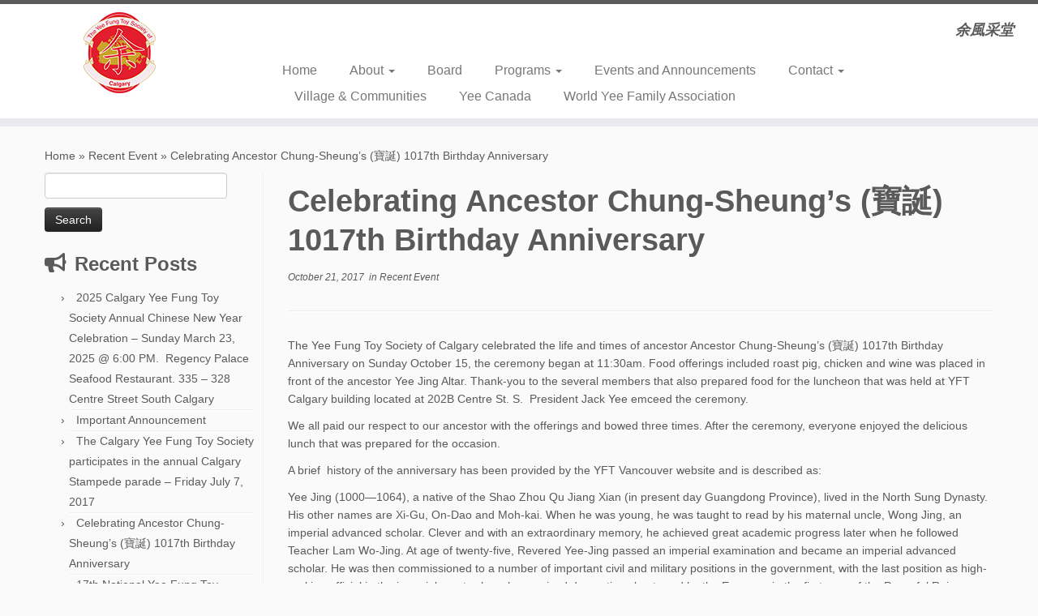

--- FILE ---
content_type: text/html; charset=UTF-8
request_url: https://calgary.yeefungtoy.org/celebrating-ancestor-chung-sheungs-%E5%AF%B6%E8%AA%95-1017th-birthday-anniversary/
body_size: 10580
content:
<!DOCTYPE html>
<!--[if IE 7]>
<html class="ie ie7 no-js" lang="en-CA">
<![endif]-->
<!--[if IE 8]>
<html class="ie ie8 no-js" lang="en-CA">
<![endif]-->
<!--[if !(IE 7) | !(IE 8)  ]><!-->
<html class="no-js" lang="en-CA">
<!--<![endif]-->
	<head>
		<meta charset="UTF-8" />
		<meta http-equiv="X-UA-Compatible" content="IE=EDGE" />
		<meta name="viewport" content="width=device-width, initial-scale=1.0" />
        <link rel="profile"  href="https://gmpg.org/xfn/11" />
		<link rel="pingback" href="https://calgary.yeefungtoy.org/xmlrpc.php" />
		<script>(function(html){html.className = html.className.replace(/\bno-js\b/,'js')})(document.documentElement);</script>
<title>Celebrating Ancestor Chung-Sheung&#8217;s (寶誕) 1017th Birthday Anniversary &#8211; The Yee Fung Toy Society of Calgary</title>
<meta name='robots' content='max-image-preview:large' />
<link rel="alternate" type="application/rss+xml" title="The Yee Fung Toy Society of Calgary &raquo; Feed" href="https://calgary.yeefungtoy.org/feed/" />
<script type="text/javascript">
/* <![CDATA[ */
window._wpemojiSettings = {"baseUrl":"https:\/\/s.w.org\/images\/core\/emoji\/15.0.3\/72x72\/","ext":".png","svgUrl":"https:\/\/s.w.org\/images\/core\/emoji\/15.0.3\/svg\/","svgExt":".svg","source":{"concatemoji":"https:\/\/calgary.yeefungtoy.org\/wp-includes\/js\/wp-emoji-release.min.js?ver=6.5.7"}};
/*! This file is auto-generated */
!function(i,n){var o,s,e;function c(e){try{var t={supportTests:e,timestamp:(new Date).valueOf()};sessionStorage.setItem(o,JSON.stringify(t))}catch(e){}}function p(e,t,n){e.clearRect(0,0,e.canvas.width,e.canvas.height),e.fillText(t,0,0);var t=new Uint32Array(e.getImageData(0,0,e.canvas.width,e.canvas.height).data),r=(e.clearRect(0,0,e.canvas.width,e.canvas.height),e.fillText(n,0,0),new Uint32Array(e.getImageData(0,0,e.canvas.width,e.canvas.height).data));return t.every(function(e,t){return e===r[t]})}function u(e,t,n){switch(t){case"flag":return n(e,"\ud83c\udff3\ufe0f\u200d\u26a7\ufe0f","\ud83c\udff3\ufe0f\u200b\u26a7\ufe0f")?!1:!n(e,"\ud83c\uddfa\ud83c\uddf3","\ud83c\uddfa\u200b\ud83c\uddf3")&&!n(e,"\ud83c\udff4\udb40\udc67\udb40\udc62\udb40\udc65\udb40\udc6e\udb40\udc67\udb40\udc7f","\ud83c\udff4\u200b\udb40\udc67\u200b\udb40\udc62\u200b\udb40\udc65\u200b\udb40\udc6e\u200b\udb40\udc67\u200b\udb40\udc7f");case"emoji":return!n(e,"\ud83d\udc26\u200d\u2b1b","\ud83d\udc26\u200b\u2b1b")}return!1}function f(e,t,n){var r="undefined"!=typeof WorkerGlobalScope&&self instanceof WorkerGlobalScope?new OffscreenCanvas(300,150):i.createElement("canvas"),a=r.getContext("2d",{willReadFrequently:!0}),o=(a.textBaseline="top",a.font="600 32px Arial",{});return e.forEach(function(e){o[e]=t(a,e,n)}),o}function t(e){var t=i.createElement("script");t.src=e,t.defer=!0,i.head.appendChild(t)}"undefined"!=typeof Promise&&(o="wpEmojiSettingsSupports",s=["flag","emoji"],n.supports={everything:!0,everythingExceptFlag:!0},e=new Promise(function(e){i.addEventListener("DOMContentLoaded",e,{once:!0})}),new Promise(function(t){var n=function(){try{var e=JSON.parse(sessionStorage.getItem(o));if("object"==typeof e&&"number"==typeof e.timestamp&&(new Date).valueOf()<e.timestamp+604800&&"object"==typeof e.supportTests)return e.supportTests}catch(e){}return null}();if(!n){if("undefined"!=typeof Worker&&"undefined"!=typeof OffscreenCanvas&&"undefined"!=typeof URL&&URL.createObjectURL&&"undefined"!=typeof Blob)try{var e="postMessage("+f.toString()+"("+[JSON.stringify(s),u.toString(),p.toString()].join(",")+"));",r=new Blob([e],{type:"text/javascript"}),a=new Worker(URL.createObjectURL(r),{name:"wpTestEmojiSupports"});return void(a.onmessage=function(e){c(n=e.data),a.terminate(),t(n)})}catch(e){}c(n=f(s,u,p))}t(n)}).then(function(e){for(var t in e)n.supports[t]=e[t],n.supports.everything=n.supports.everything&&n.supports[t],"flag"!==t&&(n.supports.everythingExceptFlag=n.supports.everythingExceptFlag&&n.supports[t]);n.supports.everythingExceptFlag=n.supports.everythingExceptFlag&&!n.supports.flag,n.DOMReady=!1,n.readyCallback=function(){n.DOMReady=!0}}).then(function(){return e}).then(function(){var e;n.supports.everything||(n.readyCallback(),(e=n.source||{}).concatemoji?t(e.concatemoji):e.wpemoji&&e.twemoji&&(t(e.twemoji),t(e.wpemoji)))}))}((window,document),window._wpemojiSettings);
/* ]]> */
</script>
<style id='wp-emoji-styles-inline-css' type='text/css'>

	img.wp-smiley, img.emoji {
		display: inline !important;
		border: none !important;
		box-shadow: none !important;
		height: 1em !important;
		width: 1em !important;
		margin: 0 0.07em !important;
		vertical-align: -0.1em !important;
		background: none !important;
		padding: 0 !important;
	}
</style>
<link rel='stylesheet' id='wp-block-library-css' href='https://calgary.yeefungtoy.org/wp-includes/css/dist/block-library/style.min.css?ver=6.5.7' type='text/css' media='all' />
<style id='classic-theme-styles-inline-css' type='text/css'>
/*! This file is auto-generated */
.wp-block-button__link{color:#fff;background-color:#32373c;border-radius:9999px;box-shadow:none;text-decoration:none;padding:calc(.667em + 2px) calc(1.333em + 2px);font-size:1.125em}.wp-block-file__button{background:#32373c;color:#fff;text-decoration:none}
</style>
<style id='global-styles-inline-css' type='text/css'>
body{--wp--preset--color--black: #000000;--wp--preset--color--cyan-bluish-gray: #abb8c3;--wp--preset--color--white: #ffffff;--wp--preset--color--pale-pink: #f78da7;--wp--preset--color--vivid-red: #cf2e2e;--wp--preset--color--luminous-vivid-orange: #ff6900;--wp--preset--color--luminous-vivid-amber: #fcb900;--wp--preset--color--light-green-cyan: #7bdcb5;--wp--preset--color--vivid-green-cyan: #00d084;--wp--preset--color--pale-cyan-blue: #8ed1fc;--wp--preset--color--vivid-cyan-blue: #0693e3;--wp--preset--color--vivid-purple: #9b51e0;--wp--preset--gradient--vivid-cyan-blue-to-vivid-purple: linear-gradient(135deg,rgba(6,147,227,1) 0%,rgb(155,81,224) 100%);--wp--preset--gradient--light-green-cyan-to-vivid-green-cyan: linear-gradient(135deg,rgb(122,220,180) 0%,rgb(0,208,130) 100%);--wp--preset--gradient--luminous-vivid-amber-to-luminous-vivid-orange: linear-gradient(135deg,rgba(252,185,0,1) 0%,rgba(255,105,0,1) 100%);--wp--preset--gradient--luminous-vivid-orange-to-vivid-red: linear-gradient(135deg,rgba(255,105,0,1) 0%,rgb(207,46,46) 100%);--wp--preset--gradient--very-light-gray-to-cyan-bluish-gray: linear-gradient(135deg,rgb(238,238,238) 0%,rgb(169,184,195) 100%);--wp--preset--gradient--cool-to-warm-spectrum: linear-gradient(135deg,rgb(74,234,220) 0%,rgb(151,120,209) 20%,rgb(207,42,186) 40%,rgb(238,44,130) 60%,rgb(251,105,98) 80%,rgb(254,248,76) 100%);--wp--preset--gradient--blush-light-purple: linear-gradient(135deg,rgb(255,206,236) 0%,rgb(152,150,240) 100%);--wp--preset--gradient--blush-bordeaux: linear-gradient(135deg,rgb(254,205,165) 0%,rgb(254,45,45) 50%,rgb(107,0,62) 100%);--wp--preset--gradient--luminous-dusk: linear-gradient(135deg,rgb(255,203,112) 0%,rgb(199,81,192) 50%,rgb(65,88,208) 100%);--wp--preset--gradient--pale-ocean: linear-gradient(135deg,rgb(255,245,203) 0%,rgb(182,227,212) 50%,rgb(51,167,181) 100%);--wp--preset--gradient--electric-grass: linear-gradient(135deg,rgb(202,248,128) 0%,rgb(113,206,126) 100%);--wp--preset--gradient--midnight: linear-gradient(135deg,rgb(2,3,129) 0%,rgb(40,116,252) 100%);--wp--preset--font-size--small: 13px;--wp--preset--font-size--medium: 20px;--wp--preset--font-size--large: 36px;--wp--preset--font-size--x-large: 42px;--wp--preset--spacing--20: 0.44rem;--wp--preset--spacing--30: 0.67rem;--wp--preset--spacing--40: 1rem;--wp--preset--spacing--50: 1.5rem;--wp--preset--spacing--60: 2.25rem;--wp--preset--spacing--70: 3.38rem;--wp--preset--spacing--80: 5.06rem;--wp--preset--shadow--natural: 6px 6px 9px rgba(0, 0, 0, 0.2);--wp--preset--shadow--deep: 12px 12px 50px rgba(0, 0, 0, 0.4);--wp--preset--shadow--sharp: 6px 6px 0px rgba(0, 0, 0, 0.2);--wp--preset--shadow--outlined: 6px 6px 0px -3px rgba(255, 255, 255, 1), 6px 6px rgba(0, 0, 0, 1);--wp--preset--shadow--crisp: 6px 6px 0px rgba(0, 0, 0, 1);}:where(.is-layout-flex){gap: 0.5em;}:where(.is-layout-grid){gap: 0.5em;}body .is-layout-flex{display: flex;}body .is-layout-flex{flex-wrap: wrap;align-items: center;}body .is-layout-flex > *{margin: 0;}body .is-layout-grid{display: grid;}body .is-layout-grid > *{margin: 0;}:where(.wp-block-columns.is-layout-flex){gap: 2em;}:where(.wp-block-columns.is-layout-grid){gap: 2em;}:where(.wp-block-post-template.is-layout-flex){gap: 1.25em;}:where(.wp-block-post-template.is-layout-grid){gap: 1.25em;}.has-black-color{color: var(--wp--preset--color--black) !important;}.has-cyan-bluish-gray-color{color: var(--wp--preset--color--cyan-bluish-gray) !important;}.has-white-color{color: var(--wp--preset--color--white) !important;}.has-pale-pink-color{color: var(--wp--preset--color--pale-pink) !important;}.has-vivid-red-color{color: var(--wp--preset--color--vivid-red) !important;}.has-luminous-vivid-orange-color{color: var(--wp--preset--color--luminous-vivid-orange) !important;}.has-luminous-vivid-amber-color{color: var(--wp--preset--color--luminous-vivid-amber) !important;}.has-light-green-cyan-color{color: var(--wp--preset--color--light-green-cyan) !important;}.has-vivid-green-cyan-color{color: var(--wp--preset--color--vivid-green-cyan) !important;}.has-pale-cyan-blue-color{color: var(--wp--preset--color--pale-cyan-blue) !important;}.has-vivid-cyan-blue-color{color: var(--wp--preset--color--vivid-cyan-blue) !important;}.has-vivid-purple-color{color: var(--wp--preset--color--vivid-purple) !important;}.has-black-background-color{background-color: var(--wp--preset--color--black) !important;}.has-cyan-bluish-gray-background-color{background-color: var(--wp--preset--color--cyan-bluish-gray) !important;}.has-white-background-color{background-color: var(--wp--preset--color--white) !important;}.has-pale-pink-background-color{background-color: var(--wp--preset--color--pale-pink) !important;}.has-vivid-red-background-color{background-color: var(--wp--preset--color--vivid-red) !important;}.has-luminous-vivid-orange-background-color{background-color: var(--wp--preset--color--luminous-vivid-orange) !important;}.has-luminous-vivid-amber-background-color{background-color: var(--wp--preset--color--luminous-vivid-amber) !important;}.has-light-green-cyan-background-color{background-color: var(--wp--preset--color--light-green-cyan) !important;}.has-vivid-green-cyan-background-color{background-color: var(--wp--preset--color--vivid-green-cyan) !important;}.has-pale-cyan-blue-background-color{background-color: var(--wp--preset--color--pale-cyan-blue) !important;}.has-vivid-cyan-blue-background-color{background-color: var(--wp--preset--color--vivid-cyan-blue) !important;}.has-vivid-purple-background-color{background-color: var(--wp--preset--color--vivid-purple) !important;}.has-black-border-color{border-color: var(--wp--preset--color--black) !important;}.has-cyan-bluish-gray-border-color{border-color: var(--wp--preset--color--cyan-bluish-gray) !important;}.has-white-border-color{border-color: var(--wp--preset--color--white) !important;}.has-pale-pink-border-color{border-color: var(--wp--preset--color--pale-pink) !important;}.has-vivid-red-border-color{border-color: var(--wp--preset--color--vivid-red) !important;}.has-luminous-vivid-orange-border-color{border-color: var(--wp--preset--color--luminous-vivid-orange) !important;}.has-luminous-vivid-amber-border-color{border-color: var(--wp--preset--color--luminous-vivid-amber) !important;}.has-light-green-cyan-border-color{border-color: var(--wp--preset--color--light-green-cyan) !important;}.has-vivid-green-cyan-border-color{border-color: var(--wp--preset--color--vivid-green-cyan) !important;}.has-pale-cyan-blue-border-color{border-color: var(--wp--preset--color--pale-cyan-blue) !important;}.has-vivid-cyan-blue-border-color{border-color: var(--wp--preset--color--vivid-cyan-blue) !important;}.has-vivid-purple-border-color{border-color: var(--wp--preset--color--vivid-purple) !important;}.has-vivid-cyan-blue-to-vivid-purple-gradient-background{background: var(--wp--preset--gradient--vivid-cyan-blue-to-vivid-purple) !important;}.has-light-green-cyan-to-vivid-green-cyan-gradient-background{background: var(--wp--preset--gradient--light-green-cyan-to-vivid-green-cyan) !important;}.has-luminous-vivid-amber-to-luminous-vivid-orange-gradient-background{background: var(--wp--preset--gradient--luminous-vivid-amber-to-luminous-vivid-orange) !important;}.has-luminous-vivid-orange-to-vivid-red-gradient-background{background: var(--wp--preset--gradient--luminous-vivid-orange-to-vivid-red) !important;}.has-very-light-gray-to-cyan-bluish-gray-gradient-background{background: var(--wp--preset--gradient--very-light-gray-to-cyan-bluish-gray) !important;}.has-cool-to-warm-spectrum-gradient-background{background: var(--wp--preset--gradient--cool-to-warm-spectrum) !important;}.has-blush-light-purple-gradient-background{background: var(--wp--preset--gradient--blush-light-purple) !important;}.has-blush-bordeaux-gradient-background{background: var(--wp--preset--gradient--blush-bordeaux) !important;}.has-luminous-dusk-gradient-background{background: var(--wp--preset--gradient--luminous-dusk) !important;}.has-pale-ocean-gradient-background{background: var(--wp--preset--gradient--pale-ocean) !important;}.has-electric-grass-gradient-background{background: var(--wp--preset--gradient--electric-grass) !important;}.has-midnight-gradient-background{background: var(--wp--preset--gradient--midnight) !important;}.has-small-font-size{font-size: var(--wp--preset--font-size--small) !important;}.has-medium-font-size{font-size: var(--wp--preset--font-size--medium) !important;}.has-large-font-size{font-size: var(--wp--preset--font-size--large) !important;}.has-x-large-font-size{font-size: var(--wp--preset--font-size--x-large) !important;}
.wp-block-navigation a:where(:not(.wp-element-button)){color: inherit;}
:where(.wp-block-post-template.is-layout-flex){gap: 1.25em;}:where(.wp-block-post-template.is-layout-grid){gap: 1.25em;}
:where(.wp-block-columns.is-layout-flex){gap: 2em;}:where(.wp-block-columns.is-layout-grid){gap: 2em;}
.wp-block-pullquote{font-size: 1.5em;line-height: 1.6;}
</style>
<link rel='stylesheet' id='flxmap-css' href='https://calgary.yeefungtoy.org/wp-content/plugins/wp-flexible-map/css/styles.css?ver=1.17.1' type='text/css' media='all' />
<link rel='stylesheet' id='customizr-fa-css' href='https://calgary.yeefungtoy.org/wp-content/themes/customizr/assets/shared/fonts/fa/css/fontawesome-all.min.css?ver=4.4.24' type='text/css' media='all' />
<link rel='stylesheet' id='customizr-common-css' href='https://calgary.yeefungtoy.org/wp-content/themes/customizr/inc/assets/css/tc_common.min.css?ver=4.4.24' type='text/css' media='all' />
<link rel='stylesheet' id='customizr-skin-css' href='https://calgary.yeefungtoy.org/wp-content/themes/customizr/inc/assets/css/grey.min.css?ver=4.4.24' type='text/css' media='all' />
<style id='customizr-skin-inline-css' type='text/css'>
table { border-collapse: separate; }
                           body table { border-collapse: collapse; }
                          
.social-links .social-icon:before { content: none } 
.sticky-enabled .tc-shrink-on .site-logo img {
    					height:30px!important;width:auto!important
    				}

    				.sticky-enabled .tc-shrink-on .brand .site-title {
    					font-size:0.6em;opacity:0.8;line-height:1.2em
    				}

.site-logo img.sticky {
                display: none;
             }

            .sticky-enabled .tc-sticky-logo-on .site-logo img {
                display: none;
             }

            .sticky-enabled .tc-sticky-logo-on .site-logo img.sticky{
                display: inline-block;
            }

#tc-push-footer { display: none; visibility: hidden; }
         .tc-sticky-footer #tc-push-footer.sticky-footer-enabled { display: block; }
        

</style>
<link rel='stylesheet' id='customizr-style-css' href='https://calgary.yeefungtoy.org/wp-content/themes/customizr/style.css?ver=4.4.24' type='text/css' media='all' />
<link rel='stylesheet' id='fancyboxcss-css' href='https://calgary.yeefungtoy.org/wp-content/themes/customizr/assets/front/js/libs/fancybox/jquery.fancybox-1.3.4.min.css?ver=6.5.7' type='text/css' media='all' />
<link rel='stylesheet' id='tablepress-default-css' href='https://calgary.yeefungtoy.org/wp-content/plugins/tablepress/css/default.min.css?ver=1.12' type='text/css' media='all' />
<script type="text/javascript" src="https://calgary.yeefungtoy.org/wp-includes/js/jquery/jquery.min.js?ver=3.7.1" id="jquery-core-js"></script>
<script type="text/javascript" src="https://calgary.yeefungtoy.org/wp-includes/js/jquery/jquery-migrate.min.js?ver=3.4.1" id="jquery-migrate-js"></script>
<script type="text/javascript" src="https://calgary.yeefungtoy.org/wp-content/themes/customizr/assets/front/js/libs/modernizr.min.js?ver=4.4.24" id="modernizr-js"></script>
<script type="text/javascript" src="https://calgary.yeefungtoy.org/wp-content/themes/customizr/assets/front/js/libs/fancybox/jquery.fancybox-1.3.4.min.js?ver=4.4.24" id="tc-fancybox-js"></script>
<script type="text/javascript" src="https://calgary.yeefungtoy.org/wp-includes/js/underscore.min.js?ver=1.13.4" id="underscore-js"></script>
<script type="text/javascript" id="tc-scripts-js-extra">
/* <![CDATA[ */
var TCParams = {"_disabled":[],"FancyBoxState":"1","FancyBoxAutoscale":"1","SliderName":"","SliderDelay":"","SliderHover":"1","centerSliderImg":"1","SmoothScroll":{"Enabled":true,"Options":{"touchpadSupport":false}},"anchorSmoothScroll":"easeOutExpo","anchorSmoothScrollExclude":{"simple":["[class*=edd]",".tc-carousel-control",".carousel-control","[data-toggle=\"modal\"]","[data-toggle=\"dropdown\"]","[data-toggle=\"tooltip\"]","[data-toggle=\"popover\"]","[data-toggle=\"collapse\"]","[data-toggle=\"tab\"]","[data-toggle=\"pill\"]","[class*=upme]","[class*=um-]"],"deep":{"classes":[],"ids":[]}},"ReorderBlocks":"1","centerAllImg":"1","HasComments":"","LeftSidebarClass":".span3.left.tc-sidebar","RightSidebarClass":".span3.right.tc-sidebar","LoadModernizr":"1","stickyCustomOffset":{"_initial":0,"_scrolling":0,"options":{"_static":true,"_element":""}},"stickyHeader":"1","dropdowntoViewport":"","timerOnScrollAllBrowsers":"1","extLinksStyle":"","extLinksTargetExt":"1","extLinksSkipSelectors":{"classes":["btn","button"],"ids":[]},"dropcapEnabled":"","dropcapWhere":{"post":"","page":""},"dropcapMinWords":"50","dropcapSkipSelectors":{"tags":["IMG","IFRAME","H1","H2","H3","H4","H5","H6","BLOCKQUOTE","UL","OL"],"classes":["btn","tc-placeholder-wrap"],"id":[]},"imgSmartLoadEnabled":"","imgSmartLoadOpts":{"parentSelectors":[".article-container",".__before_main_wrapper",".widget-front"],"opts":{"excludeImg":[".tc-holder-img"]}},"imgSmartLoadsForSliders":"","goldenRatio":"1.618","gridGoldenRatioLimit":"350","isSecondMenuEnabled":"","secondMenuRespSet":"in-sn-before","isParallaxOn":"1","parallaxRatio":"0.55","pluginCompats":[],"adminAjaxUrl":"https:\/\/calgary.yeefungtoy.org\/wp-admin\/admin-ajax.php","ajaxUrl":"https:\/\/calgary.yeefungtoy.org\/?czrajax=1","frontNonce":{"id":"CZRFrontNonce","handle":"56ec447bb2"},"isDevMode":"","isModernStyle":"","i18n":{"Permanently dismiss":"Permanently dismiss"},"version":"4.4.24","frontNotifications":{"styleSwitcher":{"enabled":false,"content":"","dismissAction":"dismiss_style_switcher_note_front","ajaxUrl":"https:\/\/calgary.yeefungtoy.org\/wp-admin\/admin-ajax.php"}}};
/* ]]> */
</script>
<script type="text/javascript" src="https://calgary.yeefungtoy.org/wp-content/themes/customizr/inc/assets/js/tc-scripts.min.js?ver=4.4.24" id="tc-scripts-js"></script>
<link rel="https://api.w.org/" href="https://calgary.yeefungtoy.org/wp-json/" /><link rel="alternate" type="application/json" href="https://calgary.yeefungtoy.org/wp-json/wp/v2/posts/780" /><link rel="EditURI" type="application/rsd+xml" title="RSD" href="https://calgary.yeefungtoy.org/xmlrpc.php?rsd" />
<meta name="generator" content="WordPress 6.5.7" />
<link rel="canonical" href="https://calgary.yeefungtoy.org/celebrating-ancestor-chung-sheungs-%e5%af%b6%e8%aa%95-1017th-birthday-anniversary/" />
<link rel='shortlink' href='https://calgary.yeefungtoy.org/?p=780' />
<link rel="alternate" type="application/json+oembed" href="https://calgary.yeefungtoy.org/wp-json/oembed/1.0/embed?url=https%3A%2F%2Fcalgary.yeefungtoy.org%2Fcelebrating-ancestor-chung-sheungs-%25e5%25af%25b6%25e8%25aa%2595-1017th-birthday-anniversary%2F" />
<link rel="alternate" type="text/xml+oembed" href="https://calgary.yeefungtoy.org/wp-json/oembed/1.0/embed?url=https%3A%2F%2Fcalgary.yeefungtoy.org%2Fcelebrating-ancestor-chung-sheungs-%25e5%25af%25b6%25e8%25aa%2595-1017th-birthday-anniversary%2F&#038;format=xml" />
<link rel="icon" href="https://calgary.yeefungtoy.org/wp-content/uploads/2015/11/cropped-App-Icon-150x150.png" sizes="32x32" />
<link rel="icon" href="https://calgary.yeefungtoy.org/wp-content/uploads/2015/11/cropped-App-Icon-300x300.png" sizes="192x192" />
<link rel="apple-touch-icon" href="https://calgary.yeefungtoy.org/wp-content/uploads/2015/11/cropped-App-Icon-300x300.png" />
<meta name="msapplication-TileImage" content="https://calgary.yeefungtoy.org/wp-content/uploads/2015/11/cropped-App-Icon-300x300.png" />
		<style type="text/css" id="wp-custom-css">
			
body .entry-content a:not(.x-btn) {
    text-decoration: underline !important;
    color: #cca300;
}

body .x-navbar a {
    text-decoration: none !important;
}

body .x-colophon a {
    text-decoration: none !important;
}
table {
    border-bottom: none  !important;
}

.by-author {
    display: none;
}

.conventionregistrationform1{
border-top: 1px dotted #333333;
border-bottom: 1px dotted #333333;
margin-bottom:1.5%;
padding-top:1.5%;
padding-bottom:1.5%;
}
.conventionregistrationform{
border-bottom: 1px dotted #333333;
margin-bottom:1.5%;
padding-bottom:1.5%;
}
		</style>
			</head>
	
	<body class="post-template-default single single-post postid-780 single-format-standard wp-embed-responsive tc-fade-hover-links tc-l-sidebar tc-center-images skin-grey customizr-4-4-24 tc-sticky-header sticky-disabled tc-transparent-on-scroll no-navbar tc-regular-menu tc-sticky-footer" >
            <a class="screen-reader-text skip-link" href="#content">Skip to content</a>
        
    <div id="tc-page-wrap" class="">

  		
  	   	<header class="tc-header clearfix row-fluid tc-tagline-off tc-title-logo-on tc-sticky-logo-on tc-shrink-on tc-menu-on logo-left tc-second-menu-in-sn-before-when-mobile">
  			
        <div class="brand span3 pull-left">
        <a class="site-logo" href="https://calgary.yeefungtoy.org/" aria-label="The Yee Fung Toy Society of Calgary | 余風采堂"><img src="https://calgary.yeefungtoy.org/wp-content/uploads/2015/11/Site-Logo.png" alt="Back home" width="89" height="100"  data-no-retina class=" attachment-47"/></a>        </div> <!-- brand span3 -->

        <div class="container outside"><h2 class="site-description">余風采堂</h2></div>      	<div class="navbar-wrapper clearfix span9 tc-submenu-move tc-open-on-hover pull-menu-left">
        	<div class="navbar resp">
          		<div class="navbar-inner" role="navigation">
            		<div class="row-fluid">
              		<h2 class="span7 inside site-description">余風采堂</h2><div class="nav-collapse collapse tc-hover-menu-wrapper"><div class="menu-main-menu-container"><ul id="menu-main-menu-2" class="nav tc-hover-menu"><li class="menu-item menu-item-type-custom menu-item-object-custom menu-item-home menu-item-93"><a href="http://calgary.yeefungtoy.org/">Home</a></li>
<li class="menu-item menu-item-type-custom menu-item-object-custom menu-item-has-children dropdown menu-item-435"><a href="#">About <strong class="caret"></strong></a>
<ul class="dropdown-menu">
	<li class="menu-item menu-item-type-post_type menu-item-object-page menu-item-434"><a href="https://calgary.yeefungtoy.org/%e9%97%9c%e6%96%bc%e6%9c%ac%e6%9c%83-about-us/">關於本會 About Us</a></li>
	<li class="menu-item menu-item-type-post_type menu-item-object-page menu-item-231"><a href="https://calgary.yeefungtoy.org/world-yee-family-association/">World Yee Family History</a></li>
	<li class="menu-item menu-item-type-post_type menu-item-object-page menu-item-835"><a href="https://calgary.yeefungtoy.org/history/">Calgary Yee Fung Toy History</a></li>
</ul>
</li>
<li class="menu-item menu-item-type-post_type menu-item-object-page menu-item-99"><a href="https://calgary.yeefungtoy.org/directors/">Board</a></li>
<li class="menu-item menu-item-type-custom menu-item-object-custom menu-item-has-children dropdown menu-item-436"><a href="#">Programs <strong class="caret"></strong></a>
<ul class="dropdown-menu">
	<li class="menu-item menu-item-type-post_type menu-item-object-page menu-item-207"><a href="https://calgary.yeefungtoy.org/program/scholarship/">Scholarship</a></li>
</ul>
</li>
<li class="menu-item menu-item-type-post_type menu-item-object-page menu-item-110"><a href="https://calgary.yeefungtoy.org/events/">Events and Announcements</a></li>
<li class="menu-item menu-item-type-custom menu-item-object-custom menu-item-has-children dropdown menu-item-437"><a href="#">Contact <strong class="caret"></strong></a>
<ul class="dropdown-menu">
	<li class="menu-item menu-item-type-post_type menu-item-object-page menu-item-116"><a href="https://calgary.yeefungtoy.org/contact/">Location &#038; Contact</a></li>
	<li class="menu-item menu-item-type-post_type menu-item-object-page menu-item-413"><a href="https://calgary.yeefungtoy.org/contact/join-us/">Join Us</a></li>
</ul>
</li>
<li class="menu-item menu-item-type-post_type menu-item-object-page menu-item-113"><a href="https://calgary.yeefungtoy.org/world-yee-family-association/village-and-communities/">Village &#038; Communities</a></li>
<li class="menu-item menu-item-type-post_type menu-item-object-page menu-item-449"><a href="https://calgary.yeefungtoy.org/the-yee-fung-toy-society-of-canada/">Yee Canada</a></li>
<li class="menu-item menu-item-type-custom menu-item-object-custom menu-item-224"><a href="http://www.yeefungtoy.org/">World Yee Family Association</a></li>
</ul></div></div><div class="btn-toggle-nav pull-right"><button type="button" class="btn menu-btn" data-toggle="collapse" data-target=".nav-collapse" title="Open the menu" aria-label="Open the menu"><span class="icon-bar"></span><span class="icon-bar"></span><span class="icon-bar"></span> </button></div>          			</div><!-- /.row-fluid -->
          		</div><!-- /.navbar-inner -->
        	</div><!-- /.navbar resp -->
      	</div><!-- /.navbar-wrapper -->
    	  		</header>
  		<div id="tc-reset-margin-top" class="container-fluid" style="margin-top:103px"></div><div id="main-wrapper" class="container">

    <div class="tc-hot-crumble container" role="navigation"><div class="row"><div class="span12"><div class="breadcrumb-trail breadcrumbs"><span class="trail-begin"><a href="https://calgary.yeefungtoy.org" title="The Yee Fung Toy Society of Calgary" rel="home" class="trail-begin">Home</a></span> <span class="sep">&raquo;</span> <a href="https://calgary.yeefungtoy.org/category/recent-event/" title="Recent Event">Recent Event</a> <span class="sep">&raquo;</span> <span class="trail-end">Celebrating Ancestor Chung-Sheung&#8217;s (寶誕) 1017th Birthday Anniversary</span></div></div></div></div>
    <div class="container" role="main">
        <div class="row column-content-wrapper">

            
        <div class="span3 left tc-sidebar">
           <div id="left" class="widget-area" role="complementary">
              <aside id="search-2" class="widget widget_search"><form role="search" method="get" id="searchform" class="searchform" action="https://calgary.yeefungtoy.org/">
				<div>
					<label class="screen-reader-text" for="s">Search for:</label>
					<input type="text" value="" name="s" id="s" />
					<input type="submit" id="searchsubmit" value="Search" />
				</div>
			</form></aside>
		<aside id="recent-posts-2" class="widget widget_recent_entries">
		<h3 class="widget-title">Recent Posts</h3>
		<ul>
											<li>
					<a href="https://calgary.yeefungtoy.org/calgary-yee-fung-toy-society-annual-chinese-new-year-celebration-sunday-march-23-2025-600-pm-regency-palace-seafood-restaurant-335-328-centre-street-south-calgary/">2025 Calgary Yee Fung Toy Society Annual Chinese New Year Celebration – Sunday March 23, 2025 @ 6:00 PM.  Regency Palace Seafood Restaurant. 335 – 328 Centre Street South Calgary</a>
									</li>
											<li>
					<a href="https://calgary.yeefungtoy.org/important-announcement/">Important  Announcement</a>
									</li>
											<li>
					<a href="https://calgary.yeefungtoy.org/the-calgary-yee-fung-toy-society-participates-in-the-annual-calgary-stampede-parade-friday-july-7-2017/">The Calgary Yee Fung Toy Society participates in the annual Calgary Stampede parade &#8211; Friday July 7, 2017</a>
									</li>
											<li>
					<a href="https://calgary.yeefungtoy.org/celebrating-ancestor-chung-sheungs-%e5%af%b6%e8%aa%95-1017th-birthday-anniversary/" aria-current="page">Celebrating Ancestor Chung-Sheung&#8217;s (寶誕) 1017th Birthday Anniversary</a>
									</li>
											<li>
					<a href="https://calgary.yeefungtoy.org/the-yee-fung-toy-society-of-canada-17th-national-convention/">17th National Yee Fung Toy Convention</a>
									</li>
					</ul>

		</aside><aside id="categories-3" class="widget widget_categories"><h3 class="widget-title">Categories</h3>
			<ul>
					<li class="cat-item cat-item-6"><a href="https://calgary.yeefungtoy.org/category/past-event/">Past Event</a>
</li>
	<li class="cat-item cat-item-5"><a href="https://calgary.yeefungtoy.org/category/recent-event/">Recent Event</a>
</li>
			</ul>

			</aside>            </div><!-- //#left or //#right -->
        </div><!--.tc-sidebar -->

        
                <div id="content" class="span9 article-container tc-gallery-style">

                    
                        
                                                                                    
                                                                    <article id="post-780" class="row-fluid post-780 post type-post status-publish format-standard has-post-thumbnail category-recent-event czr-hentry">
                                                <header class="entry-header">
          <h1 class="entry-title ">Celebrating Ancestor Chung-Sheung&#8217;s (寶誕) 1017th Birthday Anniversary</h1><div class="entry-meta"><a href="https://calgary.yeefungtoy.org/2017/10/21/" title="4:42 pm" rel="bookmark"><time class="entry-date updated" datetime="21 Oct, 2017">October 21, 2017</time></a> &nbsp;in <a class="" href="https://calgary.yeefungtoy.org/category/recent-event/" title="View all posts in Recent Event"> Recent Event </a> <span class="by-author"> by <span class="author vcard author_name"><a class="url fn n" href="https://calgary.yeefungtoy.org/author/jeff/" title="View all posts by Jeff Yee" rel="author">Jeff Yee</a></span></span> </div><hr class="featurette-divider __before_content">        </header>
                  <section class="entry-content ">
              <p>The Yee Fung Toy Society of Calgary celebrated the life and times of ancestor Ancestor Chung-Sheung&#8217;s (寶誕) 1017th Birthday Anniversary on Sunday October 15, the ceremony began at 11:30am. Food offerings included roast pig, chicken and wine was placed in front of the ancestor Yee Jing Altar. Thank-you to the several members that also prepared food for the luncheon that was held at YFT Calgary building located at 202B Centre St. S.  President Jack Yee emceed the ceremony.</p>
<p>We all paid our respect to our ancestor with the offerings and bowed three times. After the ceremony, everyone enjoyed the delicious lunch that was prepared for the occasion.</p>
<p>A brief  history of the anniversary has been provided by the YFT Vancouver website and is described as:</p>
<p>Yee Jing (1000—1064), a native of the Shao Zhou Qu Jiang Xian (in present day Guangdong Province), lived in the North Sung Dynasty. His other names are Xi-Gu, On-Dao and Moh-kai. When he was young, he was taught to read by his maternal uncle, Wong Jing, an imperial advanced scholar. Clever and with an extraordinary memory, he achieved great academic progress later when he followed Teacher Lam Wo-Jing. At age of twenty-five, Revered Yee-Jing passed an imperial examination and became an imperial advanced scholar. He was then commissioned to a number of important civil and military positions in the government, with the last position as high-ranking official in the imperial court, where he received decorations bestowed by the Emperor, in the first year of the Peaceful Reign period of the Ying Chung Emperor of the North Sung Dynasty, Revered Yee Jing went up to the Capital City for consultations by way of Nanjing. He became seriously ill after catching a cold; he later died at the age of 65.</p>
<p>Ying Chung Emperor grieved on hearing the sad news, discontinued court attendance one day, honored him with a high-ranking posthumous title, and gave him a posthumous name “Sheung” -respectfully referred to as Chung-Sheung (meaning faithfully assisting) by later generations. Revered Yee Jing’s wife, Mrs. Yee Nee Lam, gave birth to three sons (Bok-jong, Jung-suen, and Sook-ying) and six daughters.</p>
<p>Posted by Jeffrey Yee</p>
<p><a href="http://calgary.yeefungtoy.org/wp-content/uploads/2017/10/IMG_20171015_115854.jpg" class="grouped_elements" rel="tc-fancybox-group780"><img fetchpriority="high" decoding="async" class="alignnone size-medium wp-image-775" src="http://calgary.yeefungtoy.org/wp-content/uploads/2017/10/IMG_20171015_115854-300x169.jpg" alt="" width="300" height="169" srcset="https://calgary.yeefungtoy.org/wp-content/uploads/2017/10/IMG_20171015_115854-300x169.jpg 300w, https://calgary.yeefungtoy.org/wp-content/uploads/2017/10/IMG_20171015_115854-768x432.jpg 768w, https://calgary.yeefungtoy.org/wp-content/uploads/2017/10/IMG_20171015_115854-1024x576.jpg 1024w" sizes="(max-width: 300px) 100vw, 300px" /></a><a href="http://calgary.yeefungtoy.org/wp-content/uploads/2017/10/IMG_20171015_120058.jpg" class="grouped_elements" rel="tc-fancybox-group780"><img decoding="async" class="alignnone size-medium wp-image-776" src="http://calgary.yeefungtoy.org/wp-content/uploads/2017/10/IMG_20171015_120058-300x169.jpg" alt="" width="300" height="169" srcset="https://calgary.yeefungtoy.org/wp-content/uploads/2017/10/IMG_20171015_120058-300x169.jpg 300w, https://calgary.yeefungtoy.org/wp-content/uploads/2017/10/IMG_20171015_120058-768x432.jpg 768w, https://calgary.yeefungtoy.org/wp-content/uploads/2017/10/IMG_20171015_120058-1024x576.jpg 1024w" sizes="(max-width: 300px) 100vw, 300px" /></a><a href="http://calgary.yeefungtoy.org/wp-content/uploads/2017/10/IMG_20171015_120550.jpg" class="grouped_elements" rel="tc-fancybox-group780"><img decoding="async" class="alignnone size-medium wp-image-777" src="http://calgary.yeefungtoy.org/wp-content/uploads/2017/10/IMG_20171015_120550-300x169.jpg" alt="" width="300" height="169" srcset="https://calgary.yeefungtoy.org/wp-content/uploads/2017/10/IMG_20171015_120550-300x169.jpg 300w, https://calgary.yeefungtoy.org/wp-content/uploads/2017/10/IMG_20171015_120550-768x432.jpg 768w, https://calgary.yeefungtoy.org/wp-content/uploads/2017/10/IMG_20171015_120550-1024x576.jpg 1024w" sizes="(max-width: 300px) 100vw, 300px" /></a><a href="http://calgary.yeefungtoy.org/wp-content/uploads/2017/10/IMG_20171015_120558.jpg" class="grouped_elements" rel="tc-fancybox-group780"><img loading="lazy" decoding="async" class="alignnone size-medium wp-image-778" src="http://calgary.yeefungtoy.org/wp-content/uploads/2017/10/IMG_20171015_120558-300x169.jpg" alt="" width="300" height="169" srcset="https://calgary.yeefungtoy.org/wp-content/uploads/2017/10/IMG_20171015_120558-300x169.jpg 300w, https://calgary.yeefungtoy.org/wp-content/uploads/2017/10/IMG_20171015_120558-768x432.jpg 768w, https://calgary.yeefungtoy.org/wp-content/uploads/2017/10/IMG_20171015_120558-1024x576.jpg 1024w" sizes="(max-width: 300px) 100vw, 300px" /></a><a href="http://calgary.yeefungtoy.org/wp-content/uploads/2017/10/IMG_20171015_120720.jpg" class="grouped_elements" rel="tc-fancybox-group780"><img loading="lazy" decoding="async" class="alignnone size-medium wp-image-779" src="http://calgary.yeefungtoy.org/wp-content/uploads/2017/10/IMG_20171015_120720-300x169.jpg" alt="" width="300" height="169" srcset="https://calgary.yeefungtoy.org/wp-content/uploads/2017/10/IMG_20171015_120720-300x169.jpg 300w, https://calgary.yeefungtoy.org/wp-content/uploads/2017/10/IMG_20171015_120720-768x432.jpg 768w, https://calgary.yeefungtoy.org/wp-content/uploads/2017/10/IMG_20171015_120720-1024x576.jpg 1024w" sizes="(max-width: 300px) 100vw, 300px" /></a></p>
                                      </section><!-- .entry-content -->
                                            </article>
                                
                            
                        
                    
        
          <hr class="featurette-divider __after_loop">
        <nav id="nav-below" class="navigation">

              <h3 class="assistive-text">
                Post navigation              </h3>

              <ul class="pager">
                                  <li class="previous">
                    <span class="nav-previous">
                      <a href="https://calgary.yeefungtoy.org/the-yee-fung-toy-society-of-canada-17th-national-convention/" rel="prev"><span class="meta-nav">&larr;</span> 17th National Yee Fung Toy Convention</a>                    </span>
                  </li>
                                                  <li class="next">
                    <span class="nav-next">
                        <a href="https://calgary.yeefungtoy.org/the-calgary-yee-fung-toy-society-participates-in-the-annual-calgary-stampede-parade-friday-july-7-2017/" rel="next">The Calgary Yee Fung Toy Society participates in the annual Calgary Stampede parade &#8211; Friday July 7, 2017 <span class="meta-nav">&rarr;</span></a>                    </span>
                  </li>
                              </ul>

          </nav><!-- //#nav-below .navigation -->

        
        
                                   <hr class="featurette-divider tc-mobile-separator">
                </div><!--.article-container -->

           
        </div><!--.row -->
    </div><!-- .container role: main -->

    <div id="tc-push-footer"></div>
</div><!-- //#main-wrapper -->

  		<!-- FOOTER -->
  		<footer id="footer" class="">
  		 					<div class="container footer-widgets white-icons">
                    <div class="row widget-area" role="complementary">
												
							<div id="footer_one" class="span4">
																
										<aside id="text-6" class="widget widget_text">			<div class="textwidget">202B Centre St. S Calgary, AB. Canada T2G 2B6</br> ph: 1(403) 263-4434 </br>
email: calgary.yee@gmail.com</br>
<a style="text-decoration: underline;" href="http://calgary.yeefungtoy.org/publishing-guidelines/">Publishing Guidelines</a> </br></div>
		</aside>
																							</div><!-- .{$key}_widget_class -->

						
							<div id="footer_two" class="span4">
																															</div><!-- .{$key}_widget_class -->

						
							<div id="footer_three" class="span4">
																
										<aside id="search-5" class="widget widget_search"><form role="search" method="get" id="searchform" class="searchform" action="https://calgary.yeefungtoy.org/">
				<div>
					<label class="screen-reader-text" for="s">Search for:</label>
					<input type="text" value="" name="s" id="s" />
					<input type="submit" id="searchsubmit" value="Search" />
				</div>
			</form></aside>
																							</div><!-- .{$key}_widget_class -->

																	</div><!-- .row.widget-area -->
				</div><!--.footer-widgets -->
				    				 <div class="colophon">
			 	<div class="container">
			 		<div class="row-fluid">
					    <div class="span3 social-block pull-left"><span class="social-links"></span></div><div class="span6 credits"><p>&middot; <span class="tc-copyright-text">&copy; 2026</span> <a href="https://calgary.yeefungtoy.org" title="The Yee Fung Toy Society of Calgary" rel="bookmark">The Yee Fung Toy Society of Calgary</a> &middot; <span class="tc-wp-powered-text">Powered by</span> <a class="icon-wordpress" target="_blank" rel="noopener noreferrer" href="https://wordpress.org" title="Powered by WordPress"></a> &middot; <span class="tc-credits-text">Designed with the <a class="czr-designer-link" href="https://presscustomizr.com/customizr" title="Customizr Theme">Customizr Theme</a> </span> &middot;</p></div>	      			</div><!-- .row-fluid -->
	      		</div><!-- .container -->
	      	</div><!-- .colophon -->
	    	  		</footer>
    </div><!-- //#tc-page-wrapper -->
		<script type="text/javascript" src="https://calgary.yeefungtoy.org/wp-includes/js/jquery/ui/core.min.js?ver=1.13.2" id="jquery-ui-core-js"></script>
<script type="text/javascript" src="https://calgary.yeefungtoy.org/wp-includes/js/jquery/ui/effect.min.js?ver=1.13.2" id="jquery-effects-core-js"></script>
<div id="tc-footer-btt-wrapper" class="tc-btt-wrapper right"><i class="btt-arrow"></i></div>	</body>
	</html>